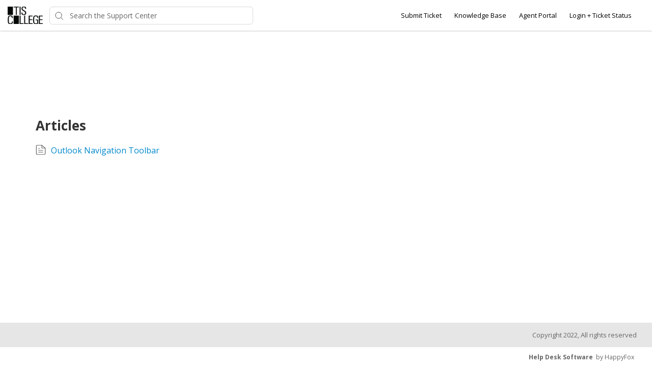

--- FILE ---
content_type: text/html; charset=utf-8
request_url: https://helpdesk.otis.edu/kb/section/13/
body_size: 5339
content:




<!DOCTYPE html>
<html lang="en">
    <head>
        <title>Enterprise Applications - Otis College of Art and Design</title>
        <meta name="viewport" content="width=device-width, initial-scale=1">
        
        
            
	

        

        
            <link rel="stylesheet" href="https://hf-files-oregon.s3.amazonaws.com/hdpotis_user_customized/support_center_brand_primary_dynamic.css?key=948349e8-15e3-458a-b64b-5eba74891abe">
        

        
            <link rel="shortcut icon" href="https://hf-files-oregon.s3.amazonaws.com/hdpotis_user_customized/favicon.png" />
        
        <link href="https://d12tly1s0ox52d.cloudfront.net/static/230126103402/support_center/css/vendor.css" rel="stylesheet" type="text/css">
        <script src="https://d12tly1s0ox52d.cloudfront.net/static/230126103402/support_center/js/vendor.js"></script>
        
    </head>
    <style>
        :root {
            --hf-footer-height: 0px;
        }
    </style>
    <body class="hf-support-center ">
      <div class="">
        <div id="announcementBanner" style="
          display: none;
          padding: 12px 0;
          border-bottom: 1px solid #a9d5de;
          background: #f8ffff;
          text-align: center;
          color: #333;
          font-size: 14px;
          clear: both;" class="hf-announcement-banner">
          You are using an unsupported browser. Please update your browser to the latest version on or before July 31, 2020.
          <div id="announcementClose" style="padding: 2px 10px; cursor: pointer; float: right;">
            <img src="/media/svgs/close-icon.svg" alt="close" />
          </div>
        </div>
        <div id="articlePreviewBanner" style="
          display: none;
          padding: 12px 0;
          border-bottom: 1px solid #a9d5de;
          background: #f8ffff;
          text-align: center;
          color: #333;
          font-size: 14px;
          clear: both;" class="hf-announcement-banner">
          You are viewing the article in preview mode. It is not live at the moment.
        </div>
        <div class="above_header">
            
        </div>

        <div class="hf-header">
            
                
                    







<div class="hf-user-profile-overlay" id="hf-user-profile-overlay"></div>
<div data-printable="false" class="hf-header_wrap" id="hf-header-wrap_2">
	<header id="hf-header_2" class="hf-header">
		<div class="hf-u-vertically-centered-container">
			<div class="hf-header_logo-wrap hf-mod-desktop">
				<a href="https://helpdesk.otis.edu/home"><img src="https://s3.us-west-2.amazonaws.com/hf-files-oregon/hdpotis_user_customized/2022/11-15/596987d2-c72e-4893-8764-f0e6f3c7239a/logo.png" class="hf-header_logo" alt="company logo"></a>
			</div>
			
			<a href="https://helpdesk.otis.edu/home"><img src="https://s3.us-west-2.amazonaws.com/hf-files-oregon/hdpotis_user_customized/2022/11-15/6f928244-c8c9-4e8c-bd39-736209424d60/favicon.png" class="hf-header_logo hf-mod-mobile-logo" alt="company logo"></a>
			
			
				
					<div class="hf-sc-search-container hf-mod-desktop">
						<input type="text" class="hf-header-search hf-sc-search-box" placeholder=" Search the Support Center " value="" aria-label="Support Center search bar"/>
						<div class="hf-sc-search-loader loader" style="display: none;"></div> 
					</div>
				
			
			
				
			
		</div>
		<nav class="hf-u-vertically-centered-container hf-margin-left-auto" aria-label="Main Menu">
			
			<div class="hf-mobile-search-trigger"><img src="https://d12tly1s0ox52d.cloudfront.net/static/230126103402/support_center/svgs/search.svg" alt="search icon" class="" /> </div>
			
			<a class="skip-to-content-link" href="#main">
				Skip to content
			</a>
			
			
				<div class="hf-header_link"><a href="https://helpdesk.otis.edu/new/" class="hf-header_link-text" title="Submit Ticket">Submit Ticket</a></div>
			
				<div class="hf-header_link"><a href="https://helpdesk.otis.edu/kb" class="hf-header_link-text" title="Knowledge Base">Knowledge Base</a></div>
			
				<div class="hf-header_link"><a href="https://helpdesk.otis.edu/staff/login/" class="hf-header_link-text" title="Agent Portal">Agent Portal</a></div>
			
				<div class="hf-header_link"><a href="https://helpdesk.otis.edu/?login=1" class="hf-header_link-text" title="Login + Ticket Status">Login + Ticket Status</a></div>
			
			
			
			
		</nav>
		<div class="hf-hamburger-menu-container">
			<input type="checkbox" class="hf-open-hamburger-menu" id="hf-open-hamburger-menu">
			<label for="hf-open-hamburger-menu" class="hf-hamburger-menu-toggle" role="navigation">
				<p class="hf-menu-label-text">Menu</p>
				<div class="hf-spinner hf-diagonal hf-part-1"></div>
				<div class="hf-spinner hf-horizontal"></div>
				<div class="hf-spinner hf-diagonal hf-part-2"></div>
			</label>
			<nav id="hf-hamburger-menu">
				<ul class="hf-hamburger-menu-inner">
					
						
							<li class="hf-header_mobile-link"><a href="https://helpdesk.otis.edu/new/" class="hf-header_link-text">Submit Ticket</a></li>
						
							<li class="hf-header_mobile-link"><a href="https://helpdesk.otis.edu/kb" class="hf-header_link-text">Knowledge Base</a></li>
						
							<li class="hf-header_mobile-link"><a href="https://helpdesk.otis.edu/staff/login/" class="hf-header_link-text">Agent Portal</a></li>
						
							<li class="hf-header_mobile-link"><a href="https://helpdesk.otis.edu/?login=1" class="hf-header_link-text">Login + Ticket Status</a></li>
						
						
					
				</ul>
			</nav>
		</div>
	</header>

	
	<div class="hf-mobile-search-bar">
		<div class="hf-sc-search-container">
			<input type="text" value=""  class="hf-sc-search-box" aria-label="Support Center search bar" placeholder="Search the Support Center">
			<div class="hf-sc-search-loader loader" style="display: none;"></div> 
		</div>
		<img src="https://d12tly1s0ox52d.cloudfront.net/static/230126103402/support_center/svgs/clear-icon.svg" alt="clear search" id="hf-clear-mobile-search" />
	</div>
	
</div>
<style>
	.hf-sc-search-loader.loader {
		position: absolute;
		right: 10px;
		top: calc(50% - 10px);
		width: 20px;
		padding: 2px;
		aspect-ratio: 1;
		border-radius: 50%;
		background: rgba(32, 32, 45, 1);
		--mask: conic-gradient(#0000 10%,#000), linear-gradient(#000 0 0) content-box;
		-webkit-mask: var(--mask);
		mask: var(--mask);
		-webkit-mask-composite: source-out;
		mask-composite: subtract;
		animation: loader-spin 1s infinite linear;
	}
	@keyframes loader-spin {to{transform: rotate(1turn)}}

	.hf-mobile-search-bar .hf-sc-search-loader.loader {
		right: -5px;
	}

	.hf-banner_search-box {
		padding: 20px 35px 20px 40px;
	}

	@media only screen and (max-width : 812px) {
		.hf-banner_search-box {
			padding: 10px 35px 10px 40px;
		}
	}
	
</style>
<script type="text/javascript">
  /**
   * TLS Deprecation announcement banner. This needs to be rendered above all widgets and hence the
   * HTML part is added in base.html above the user announcement section. The script to show/hide
   * is added here in order to get the SSL Protocol from the request which is set in the context
   * object for header.
   * **/
  var isBannerDismissed = localStorage.getItem('hf-tls-deprecation_warning_dismissed');
  var sslProtocol = "None";
  if (['TLSv1', 'TLSv1.0', 'TLSv1.1'].indexOf(sslProtocol) > -1 && !isBannerDismissed) {
    var bannerElement = document.querySelector('#announcementBanner');
    bannerElement.style.display = 'block';
    bannerElement.classList.add('hf-announcement-banner-open');
    document.querySelector('#announcementClose').addEventListener('click', function() {
      localStorage.setItem('hf-tls-deprecation_warning_dismissed', true);
      bannerElement.style.display = 'none';
      bannerElement.classList.remove('hf-announcement-banner-open');

      var ticketListWrap = $('.hf-ticket-list-wrap');
      var ticketDetailsWrap = $('.hf-ticket-details');
      var mySettingsWrap = $('.hf-settings-wrap');
      var is_sticky = "True";

      if (is_sticky == "True") {
        onScroll(); // To reset the sticky header positions
      }
      if (ticketListWrap.length) {
        ticketListWrap.css('top', ticketListWrap.position().top - 44);
      }
      if (ticketDetailsWrap.length) {
        ticketDetailsWrap.css('top', ticketDetailsWrap.position().top - 44);
      }
      if (mySettingsWrap.length) {
        mySettingsWrap.css('top', mySettingsWrap.position().top - 44);
      }
    }, { once: true });
  }
</script>

<script type="text/javascript">
window.onscroll = function() {
	onScroll()
};
function clearTicketSearch(){
	var url = new URLSearchParams(window.location.search);
	url.delete('q');
	window.location.href = '/tickets/?' + url.toString();
}
function onScroll() {
	var is_sticky = "True";
	if (is_sticky == "True") {
		var announcementHeight = $('.hf-announcement').outerHeight() || 0;
		var windowScrollValue = $(window).scrollTop()

		if ( windowScrollValue >= announcementHeight) {
      var bodyPadding = 60 + ($('.hf-announcement-banner-open').outerHeight() || 0);
      $('.hf-header, .hf-announcement-banner, .hf-mobile-search-bar').addClass('hf-mod-sticky');
			$('body').css("padding-top", bodyPadding + 'px');
		}
		else{
			$('.hf-header, .hf-announcement-banner, .hf-mobile-search-bar').removeClass('hf-mod-sticky');
			$('body').css("padding-top", '0');
		}
	}
	if (window.pageYOffset > 50) {
		$('#hf-scroll-to-top').fadeIn();
	} else {
		$('#hf-scroll-to-top').fadeOut();
	}
}

$(document).ready(function() {

	$('.hf-mobile-search-trigger').click(function(){
		$('.hf-mobile-search-bar').slideDown();
		$('#hf-clear-mobile-search').click(function() {
			$('.hf-mobile-search-bar input').val("");
			$('.hf-mobile-search-bar').slideUp();
		})
	})

	$(window).resize(function() {
    if( $(this).width() > 812 ) {
			$('.hf-mobile-search-bar').hide();
    }
	});

  $('#hf-supportCenterLanguageSwitcher').on('keydown click', function(e) {
	if(e.keyCode === 13 || e.type == "click") {
		$('#hf-supportCenterLanguageSwitcher').addClass('hf-sc-dropdown-open');
		$('.hf-sc-language-dropdown-option').attr('tabindex', '0');
		$(document).on('click.languageSwitcher', function(event) {
		if (!$(event.target).parents().hasClass('hf-sc-custom-dropdown')) {
			$('#hf-supportCenterLanguageSwitcher').removeClass('hf-sc-dropdown-open');
			$('.hf-sc-language-dropdown-option').removeAttr('tabindex');
			$(document).off('.hf-languageSwitcher');
		}
		});
	}
  });

  $('.hf-sc-language-dropdown-option').on('keydown click', function(e) {
	if(e.keyCode === 13 || e.type == "click") {
		var currentLocation = window.location;
		var language_id = $(this).data('index');
		var language_name = $(this).data('name');
		var returnUrl = window.location.pathname + window.location.search; 
		if (currentLocation.pathname.includes("/kb/article")){
		var available_translations = "";
		var available_translation_ids = available_translations.map(function(item) {
			return item.language_id
		});
		var articleMapping = {};
			available_translations.forEach(function(item){
			articleMapping[item.language_id] =  item.article_id
			});
		if(available_translation_ids.indexOf(language_id) >= 0){
			returnUrl = "/kb/article/" + articleMapping[language_id];
		}
		}
		window.location = "/sc/set-language/?language_name=" + encodeURIComponent(language_name) + "&return_to=" + encodeURIComponent(returnUrl);
	}
  });

	$('#hf-user-profile-trigger').on('click', function() {
		if($('#hf-user-profile-dropdown').attr('data-open') == 'true') {
			$('#hf-user-profile-dropdown').attr('data-open', 'false');
			$('#hf-user-profile-overlay').hide();
		} else {
			var bannerHeight = $('.hf-announcement').is(':visible') ? $('.hf-announcement').outerHeight(true) : 0;
		  var headerHeight = $('.hf-header').outerHeight(true);
			$('#hf-user-profile-dropdown').attr('data-open', 'true');
			$('.hf-user-profile-overlay').css('top', bannerHeight + headerHeight);
			$('#hf-user-profile-overlay').show();
		}
		return false;
	});

	

	var delay = (function() {
		let timer = 0;
		return function (callback, ms) {
			clearTimeout(timer);
			timer = setTimeout(callback, ms);
		};
	})();
	$('.hf-sc-search-box').on({
		keyup: function(e) {
			e.stopPropagation();
			var search_text = encodeURIComponent($(this).val());
			var search_suggestions_container = $(e.target).siblings('.hf-sc-search-suggestions');
			var currentlyHighlightedOption = search_suggestions_container.find('.hf-sc-search-suggestion[aria-current=true]');
			if (e.keyCode === 13) {
				if (currentlyHighlightedOption.length) {
					window.location.href = currentlyHighlightedOption.find('a').attr('href');
				} else {
					const searchLoader = e.target.parentElement.querySelector('.hf-sc-search-loader');
					if (searchLoader) {
						searchLoader.style.display = 'block';
					}
					window.location.href = '/kb/search/?q=' + search_text;
				}
			} else if (e.keyCode === 40) {
					if (currentlyHighlightedOption.next().length) {
						currentlyHighlightedOption.attr('aria-current', false);
						currentlyHighlightedOption.next().attr('aria-current', true);
					} else {
						currentlyHighlightedOption.attr('aria-current', false);
						currentlyHighlightedOption = search_suggestions_container.find('li:first');
						currentlyHighlightedOption.attr('aria-current', true);
						search_suggestions_container.scrollTop(0);
					}
			} else if (e.keyCode === 38) {
					if (currentlyHighlightedOption.prev().length) {
						currentlyHighlightedOption.attr('aria-current', false);
						currentlyHighlightedOption.prev().attr('aria-current', true);
					}
			} else {
					if (search_text.length >= 3) {
					$('.hf-sc-search-suggestions').remove();
					$('.hf-sc-search-container').removeClass('hf-mod-open');
					delay(function()  {
						$.ajax('/get_related_kb_forums/', {
							contentType: 'application/json',
							data: { 'text': search_text },
							success: function(results) {
								if (results.length) {
									$('.hf-sc-search-container').addClass('hf-mod-open');
									$('<div class="hf-mobile-overlay"></div>').appendTo('body');
									var $ul = $('<ul class="hf-sc-search-suggestions"></ul>');
									results.forEach(function(result) {
										if (result.type === 'kb') {
											$ul.append('<li class="hf-sc-search-suggestion hf-mod-' + result.type +'"><a href="/kb/article/' +
																				result["id"] +'/">' +
																				'<span class="hf-sc-search-suggestion_title" title="Go to KB article">' + result["title"] + '</span>'
																				+"</a></li>");
										}
										if (result.type === 'forum') {
											$ul.append('<li class="hf-sc-search-suggestion hf-mod-' + result.type +'"><a href="/forum/post/' +
																				result["id"] +'/">' +
																				'<span class="hf-sc-search-suggestion_title" title="Go to forum post">' + result["title"] + '</span>'
																				+"</a></li>");
										}
										if (result.type === 'assist_ai_result') {
											$ul.append('<li class="hf-sc-search-suggestion hf-mod-' + result.type +'"><a href="' + result["url"] +'">' +
																				'<span class="hf-sc-search-suggestion_title" title="Go to ' + result["source"] + ' article">' + result["title"] + '</span>'
																				+'<em class="hf-sc-search-suggestion_source">' + result["source"] + '</em></a></li>');
										}
									});
									$ul.appendTo($('.hf-sc-search-container'));
									$ul.find('li:first').attr('aria-current', true);
								}
							}
						})
					}, 600);
				}  else {
						$('.hf-sc-search-suggestions').remove();
						$('.hf-sc-search-container').removeClass('hf-mod-open');
						$('.hf-mobile-overlay').remove();
				}
			}
			if(search_suggestions_container.length && currentlyHighlightedOption.length) {
				var search_suggestions_container_top = search_suggestions_container.offset().top;
    		var search_suggestions_container_bottom = search_suggestions_container_top + search_suggestions_container.height();
				var elemTop = currentlyHighlightedOption.offset().top;
    		var elemBottom = elemTop + currentlyHighlightedOption.height();
				if (elemBottom >= search_suggestions_container_bottom) {
					search_suggestions_container.scrollTop(0);
					search_suggestions_container.scrollTop(currentlyHighlightedOption.offset().top - search_suggestions_container.height());
				}
			}
		}
	});

	$(document).click( function(){
    $('.hf-sc-search-suggestions').remove();
		$('.hf-sc-search-container').removeClass('hf-mod-open');
		$('.hf-mobile-overlay').remove();
		$('#hf-user-profile-dropdown').attr('data-open', 'false');
		$('#hf-user-profile-overlay').hide();
	});
});

window.addEventListener("pagehide", function(event) {
		$('.hf-sc-search-loader').hide();
	}
);

</script>

                
            
        </div>
            
<style type="text/css" rel="stylesheet">
	a {
		text-decoration: none;
	}
</style>
	<div>
		
			
				

  

  <nav id="main" class="hf-flex-container hf-section-breadcrumb hf-banner_background-color" aria-label=breadcrumb>
    <div class="hf-custom-container">
      <a href="/kb/" class="hf-banner_text-color">Home  </a>
      
        <span class="hf-section-breadcrumb_seperator hf-banner_text-color"> > </span>
          <a href="/kb/section/13/" aria-current=page class="hf-banner_text-color">
            Enterprise Applications
          </a>
      
    </div>
  </nav>


			
		
  	</div>
	<div class="hf-content">
			
				
					

<div class="hf-section-info-container hf-banner_background-color">
  <div class="hf-custom-container">
    <h2 class="hf-section-page-title hf-banner_text-color" role="heading" aria-level="1">Enterprise Applications</h2>
    <div class="hf-section-description_wrap">
      <p class="hf-section-description hf-banner_text-color" id="hf-section-desc"></p>
    </div>
  </div>
</div>

<div class="hf-section-direct-child_wrap">
  <div class="hf-custom-container">
  
  </div>
</div>
<script>
    function hfCollapsible(id, textLength) {
      
      $(id).addClass('hf-collapsible');
      var collapseText = $(id).html();
      
      if(collapseText.length > textLength){
        $(id).wrap( "<div class='hf-collapsible_wrap'></div>" );
        $(id).after("<span class='hf-collapsible_trigger hf-banner_text-color'>show more</span>");

        collapseText = collapseText.substring(0, textLength) 
          + "<span class='hf-collapsible_dots hf-banner_text-color'>...</span> <span class='hf-collapsible_more'>" 
          + collapseText.substring(textLength)+"</span>";
        $(id).html(collapseText);
        
        $(".hf-collapsible_trigger").click(function(){
          $(this).prev('.hf-collapsible').children('.hf-collapsible_dots').hide();
          $(this).prev('.hf-collapsible').children('.hf-collapsible_more').show();
          $(this).hide();
        })

      }
    }

    $( document ).ready(function() {
      hfCollapsible("#hf-section-desc", 160);
    });
    
</script>
				
					<!-- 


  <h4 class="borderbtm titletxt">Most viewed articles</h4>
  <div class="row">
    <div class="col-md-12 toplinks">
      
      <a href="/kb/article/112-outlook-navigation-toolbar/">Outlook Navigation Toolbar</a>
      
    </div>
  </div>
 -->
				
					



				
					


<div class="hf-articles-container">
  <div class="hf-custom-container">
  <h4 class="hf-section-page-title" role="heading" aria-level="2">Articles</h4>
  <div class="hf-flex-container-wrap">
  
    
      <a class="hf-article-item-link" href="/kb/article/112-outlook-navigation-toolbar/?section_id=13">
      <img src="https://d12tly1s0ox52d.cloudfront.net/static/230126103402/support_center/svgs/articles.svg" class="hf-section_folder-image" alt="folder-icon"/>
      <span class="hf-section-content hf-text-overflow" title="Outlook Navigation Toolbar">Outlook Navigation Toolbar</span>
    </a>
    
    
  
  </div>
</div>
</div>


				
			
  </div>


            
                
                    
<footer data-printable="false" class="hf-footer">
	<div class="hf-footer_content">
		<nav>
			
				
			
		</nav>
		
			<span class="hf-footer_copyright-text">Copyright 2022, All rights reserved</span>
		
	</div>
	<div class="hf-branding">
		<span class="hf-branding_text">
			<a href="https://www.happyfox.com/" class="hf-branding-link">Help Desk Software</a> &nbsp;by HappyFox
		</span>
	</div>
</footer>

                
            
        
        
        <div id="hf-scroll-to-top" class="hf-scroll-to-top"><img src="https://d12tly1s0ox52d.cloudfront.net/static/230126103402/support_center/svgs/go-to-top.svg" alt="scroll to top icon"/></div>
      </div>
    </body>
    <script type="text/javascript">
        $(document).ready(function() {
            $("#hf-scroll-to-top").click(function() {
                $("html, body").animate({ scrollTop: 0 }, "slow");
            });
            if($('.hf-toast-message').length) {
              setTimeout(closeToastMessage, 3500);
            }
            bodyBottomPadding();

            $(window).resize(function() {
	            bodyBottomPadding();
            });
        });
        function closeToastMessage() {
          var toastMessageElement = $('.hf-toast-message').not('.hf-u-hide');
          if(toastMessageElement.length) {
            toastMessageElement.addClass('hf-toast-message-collapse');
            setTimeout(function() {
              toastMessageElement.remove();
            }, 500);
          }
        }
        function getCookie(name) {
          var cookieValue = null;
          if (document.cookie && document.cookie !== '') {
            var cookies = document.cookie.split(';');
            for (var i = 0; i < cookies.length; i++) {
              var cookie = cookies[i].trim();
              if (cookie.substring(0, name.length + 1) === (name + '=')) {
                cookieValue = decodeURIComponent(cookie.substring(name.length + 1));
                break;
              }
            }
          }
          return cookieValue;
        }
        function showTopBanner(widget_id, cache_key) {
            if ('' == 'preview') {
                $('#hf-announcement-' + widget_id).slideDown('fast');
            } else {
                var topBannerCookie = getCookie('top_banner_' + widget_id);
                if ((typeof topBannerCookie === "undefined") || (topBannerCookie != cache_key)) {
                    $('#hf-announcement-' + widget_id).slideDown('fast');
                }
                $('#top_banner_' + widget_id).click(function() {
                    $('#hf-announcement-' + widget_id).slideUp('fast');
                    document.cookie = "top_banner_" + widget_id + "=" + cache_key + "; path=/";
                    if(typeof handleAnnouncementClose == 'function') {
                      // callback function to handle repositioning elements if the announcement bar closes
                      setTimeout(handleAnnouncementClose, 200);
                    }
                });
            }
        }

        function bodyBottomPadding() {
            if( $('.hf-footer').length )  {
                var footerHeight = $('.hf-footer').innerHeight();
                $('body').css("padding-bottom", footerHeight);
                document.documentElement.style.setProperty('--hf-footer-height', footerHeight + 'px');
            }
        }
    </script>
    <script type="text/javascript">
    window.HAPPYFOX_CONTACT = {};
    
</script>
</html>
